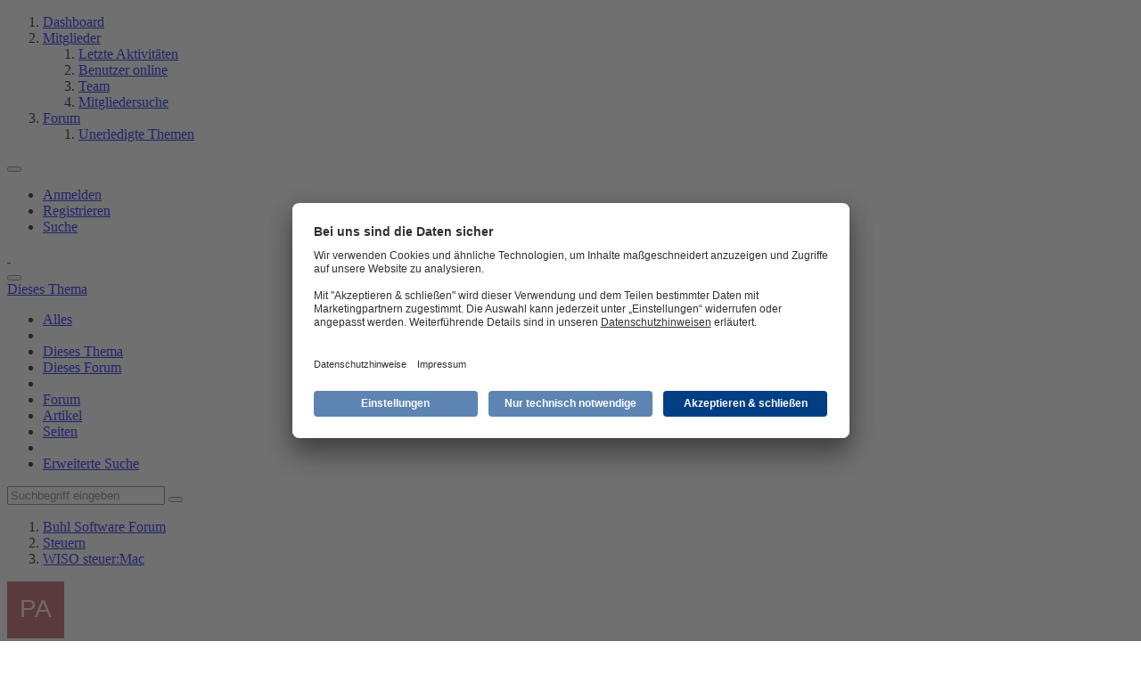

--- FILE ---
content_type: text/html; charset=UTF-8
request_url: https://www.buhl.de/wiso-software/forum/index.php?thread/57827-online-zugriff-auf-deutsche-bank-konto/&postID=219008
body_size: 12303
content:









<!DOCTYPE html>
<html
	dir="ltr"
	lang="de"
	data-color-scheme="system"
>

<head>
	<meta charset="utf-8">
		
	<title>Online Zugriff auf Deutsche Bank Konto - WISO steuer:Mac - Buhl Software Forum</title>
	
	<meta name="viewport" content="width=device-width, initial-scale=1">
<meta name="format-detection" content="telephone=no">
<meta property="og:site_name" content="Buhl Software Forum">
<meta property="og:title" content="Online Zugriff auf Deutsche Bank Konto - Buhl Software Forum">
<meta property="og:url" content="https://www.buhl.de/wiso-software/forum/index.php?thread/57827-online-zugriff-auf-deutsche-bank-konto/">
<meta property="og:type" content="article">
<meta property="og:description" content="Unser Deutsche Bank Konto war bis vor zwei Wochen eingerichtet. Jetzt ist es nicht mehr eingerichtet und bei der Neueinrichtung kommt die Fehlermeldung, dass die Kontonr. falsch ist. Trotz gleicher Kontodaten. Beim Abrufen der Online Umsätze kommt auch…">
<meta name="description" content="Unser Deutsche Bank Konto war bis vor zwei Wochen eingerichtet. Jetzt ist es nicht mehr eingerichtet und bei der Neueinrichtung kommt die Fehlermeldung, dass die Kontonr. falsch ist. Trotz gleicher Kontodaten. Beim Abrufen der Online Umsätze kommt auch…">

<!-- Stylesheets -->
<link rel="stylesheet" type="text/css" href="https://www.buhl.de/wiso-software/wcf/style/style-3.css?m=1764155507"><link rel="preload" href="https://www.buhl.de/wiso-software/wcf/font/families/Open%20Sans/OpenSans-Regular.woff2?v=1614334343" as="font" crossorigin>

<meta name="timezone" content="Europe/Berlin">


<script data-cfasync="false">
	var WCF_PATH = 'https://www.buhl.de/wiso-software/wcf/';
	var WSC_API_URL = 'https://www.buhl.de/wiso-software/wcf/';
	var WSC_RPC_API_URL = 'https://www.buhl.de/wiso-software/wcf/index.php?api/rpc/';
	
	var LANGUAGE_ID = 1;
	var LANGUAGE_USE_INFORMAL_VARIANT = false;
	var TIME_NOW = 1765439469;
	var LAST_UPDATE_TIME = 1757060778;
	var ENABLE_DEBUG_MODE = false;
	var ENABLE_PRODUCTION_DEBUG_MODE = true;
	var ENABLE_DEVELOPER_TOOLS = false;
	var PAGE_TITLE = 'Buhl Software Forum';
	
	var REACTION_TYPES = {"1":{"title":"Gef\u00e4llt mir","renderedIcon":"<img\n\tsrc=\"https:\/\/www.buhl.de\/wiso-software\/wcf\/images\/reaction\/like.svg\"\n\talt=\"Gef\u00e4llt mir\"\n\tclass=\"reactionType\"\n\tdata-reaction-type-id=\"1\"\n>","iconPath":"https:\/\/www.buhl.de\/wiso-software\/wcf\/images\/reaction\/like.svg","showOrder":1,"reactionTypeID":1,"isAssignable":1},"2":{"title":"Danke","renderedIcon":"<img\n\tsrc=\"https:\/\/www.buhl.de\/wiso-software\/wcf\/images\/reaction\/thanks.svg\"\n\talt=\"Danke\"\n\tclass=\"reactionType\"\n\tdata-reaction-type-id=\"2\"\n>","iconPath":"https:\/\/www.buhl.de\/wiso-software\/wcf\/images\/reaction\/thanks.svg","showOrder":2,"reactionTypeID":2,"isAssignable":1},"3":{"title":"Haha","renderedIcon":"<img\n\tsrc=\"https:\/\/www.buhl.de\/wiso-software\/wcf\/images\/reaction\/haha.svg\"\n\talt=\"Haha\"\n\tclass=\"reactionType\"\n\tdata-reaction-type-id=\"3\"\n>","iconPath":"https:\/\/www.buhl.de\/wiso-software\/wcf\/images\/reaction\/haha.svg","showOrder":3,"reactionTypeID":3,"isAssignable":1},"4":{"title":"Verwirrend","renderedIcon":"<img\n\tsrc=\"https:\/\/www.buhl.de\/wiso-software\/wcf\/images\/reaction\/confused.svg\"\n\talt=\"Verwirrend\"\n\tclass=\"reactionType\"\n\tdata-reaction-type-id=\"4\"\n>","iconPath":"https:\/\/www.buhl.de\/wiso-software\/wcf\/images\/reaction\/confused.svg","showOrder":4,"reactionTypeID":4,"isAssignable":1},"5":{"title":"Traurig","renderedIcon":"<img\n\tsrc=\"https:\/\/www.buhl.de\/wiso-software\/wcf\/images\/reaction\/sad.svg\"\n\talt=\"Traurig\"\n\tclass=\"reactionType\"\n\tdata-reaction-type-id=\"5\"\n>","iconPath":"https:\/\/www.buhl.de\/wiso-software\/wcf\/images\/reaction\/sad.svg","showOrder":5,"reactionTypeID":5,"isAssignable":1}};
	
	
		{
		const colorScheme = matchMedia("(prefers-color-scheme: dark)").matches ? "dark" : "light";
		document.documentElement.dataset.colorScheme = colorScheme;
	}
	</script>

<script data-cfasync="false" src="https://www.buhl.de/wiso-software/wcf/js/WoltLabSuite/WebComponent.min.js?v=1757060778"></script>
<script data-cfasync="false" src="https://www.buhl.de/wiso-software/wcf/js/preload/de.preload.js?v=1757060778"></script>

<script data-cfasync="false" src="https://www.buhl.de/wiso-software/wcf/js/WoltLabSuite.Core.min.js?v=1757060778"></script>
<script data-cfasync="false">
requirejs.config({
	baseUrl: 'https://www.buhl.de/wiso-software/wcf/js',
	urlArgs: 't=1757060778'
	
});

window.addEventListener('pageshow', function(event) {
	if (event.persisted) {
		window.location.reload();
	}
});

</script>











<script data-cfasync="false" src="https://www.buhl.de/wiso-software/wcf/js/WoltLabSuite.Forum.min.js?v=1757060778"></script>


<noscript>
	<style>
		.jsOnly {
			display: none !important;
		}
		
		.noJsOnly {
			display: block !important;
		}
	</style>
</noscript>



	
	
	<script type="application/ld+json">
{
"@context": "http://schema.org",
"@type": "WebSite",
"url": "https:\/\/www.buhl.de\/wiso-software\/forum\/",
"potentialAction": {
"@type": "SearchAction",
"target": "https:\/\/www.buhl.de\/wiso-software\/wcf\/index.php?search\/&q={search_term_string}",
"query-input": "required name=search_term_string"
}
}
</script>
<link rel="apple-touch-icon" sizes="180x180" href="https://www.buhl.de/wiso-software/wcf/images/style-3/apple-touch-icon.png">
<link rel="manifest" href="https://www.buhl.de/wiso-software/wcf/images/style-3/manifest-1.json">
<link rel="icon" type="image/png" sizes="48x48" href="https://www.buhl.de/wiso-software/wcf/images/style-3/favicon-48x48.png">
<meta name="msapplication-config" content="https://www.buhl.de/wiso-software/wcf/images/style-3/browserconfig.xml">
<meta name="theme-color" content="#3a6d9c">
<script>
	{
		document.querySelector('meta[name="theme-color"]').content = window.getComputedStyle(document.documentElement).getPropertyValue("--wcfPageThemeColor");
	}
</script>

<meta name="robots" content="noindex, nofollow">
<script id="usercentrics-cmp" data-settings-id="wo5ytHHt" src="https://app.usercentrics.eu/browser-ui/latest/loader.js" async></script>	
			<link rel="canonical" href="https://www.buhl.de/wiso-software/forum/index.php?thread/57827-online-zugriff-auf-deutsche-bank-konto/">
		
					
		</head>

<body id="tpl_wbb_thread"
	itemscope itemtype="http://schema.org/WebPage" itemid="https://www.buhl.de/wiso-software/forum/index.php?thread/57827-online-zugriff-auf-deutsche-bank-konto/"	data-template="thread" data-application="wbb" data-page-id="46" data-page-identifier="com.woltlab.wbb.Thread"	data-board-id="130" data-thread-id="57827"	class="">

<span id="top"></span>

<div id="pageContainer" class="pageContainer">
	
	
	<div id="pageHeaderContainer" class="pageHeaderContainer">
	<header id="pageHeader" class="pageHeader">
		<div id="pageHeaderPanel" class="pageHeaderPanel">
			<div class="layoutBoundary">
				<div class="box mainMenu" data-box-identifier="com.woltlab.wcf.MainMenu">
			
		
	<div class="boxContent">
		<nav aria-label="Hauptmenü">
	<ol class="boxMenu">
		
		
					<li class="" data-identifier="com.woltlab.wcf.Dashboard">
				<a href="https://www.buhl.de/wiso-software/wcf/index.php?dashboard/" class="boxMenuLink">
					<span class="boxMenuLinkTitle">Dashboard</span>
														</a>
				
				</li>				
									<li class=" boxMenuHasChildren" data-identifier="com.woltlab.wcf.MembersList">
				<a href="https://www.buhl.de/wiso-software/wcf/index.php?members-list/" class="boxMenuLink">
					<span class="boxMenuLinkTitle">Mitglieder</span>
																<fa-icon size="16" name="caret-down" solid></fa-icon>
									</a>
				
				<ol class="boxMenuDepth1">				
									<li class="" data-identifier="com.woltlab.wcf.RecentActivityList">
				<a href="https://www.buhl.de/wiso-software/wcf/index.php?recent-activity-list/" class="boxMenuLink">
					<span class="boxMenuLinkTitle">Letzte Aktivitäten</span>
														</a>
				
				</li>				
									<li class="" data-identifier="com.woltlab.wcf.UsersOnlineList">
				<a href="https://www.buhl.de/wiso-software/wcf/index.php?users-online-list/" class="boxMenuLink">
					<span class="boxMenuLinkTitle">Benutzer online</span>
														</a>
				
				</li>				
									<li class="" data-identifier="com.woltlab.wcf.Team">
				<a href="https://www.buhl.de/wiso-software/wcf/index.php?team/" class="boxMenuLink">
					<span class="boxMenuLinkTitle">Team</span>
														</a>
				
				</li>				
									<li class="" data-identifier="com.woltlab.wcf.UserSearch">
				<a href="https://www.buhl.de/wiso-software/wcf/index.php?user-search/" class="boxMenuLink">
					<span class="boxMenuLinkTitle">Mitgliedersuche</span>
														</a>
				
				</li>				
									</ol></li>									<li class="active boxMenuHasChildren" data-identifier="com.woltlab.wbb.BoardList">
				<a href="https://www.buhl.de/wiso-software/forum/" class="boxMenuLink" aria-current="page">
					<span class="boxMenuLinkTitle">Forum</span>
																<fa-icon size="16" name="caret-down" solid></fa-icon>
									</a>
				
				<ol class="boxMenuDepth1">				
									<li class="" data-identifier="com.woltlab.wbb.UnresolvedThreadList">
				<a href="https://www.buhl.de/wiso-software/forum/index.php?unresolved-thread-list/" class="boxMenuLink">
					<span class="boxMenuLinkTitle">Unerledigte Themen</span>
														</a>
				
				</li>				
									</ol></li>								
		
	</ol>
</nav>	</div>
</div><button type="button" class="pageHeaderMenuMobile" aria-expanded="false" aria-label="Menü">
	<span class="pageHeaderMenuMobileInactive">
		<fa-icon size="32" name="bars"></fa-icon>
	</span>
	<span class="pageHeaderMenuMobileActive">
		<fa-icon size="32" name="xmark"></fa-icon>
	</span>
</button>
				
				<nav id="topMenu" class="userPanel">
	<ul class="userPanelItems">
								<li id="userLogin">
				<a
					class="loginLink"
					href="https://www.buhl.de/wiso-software/wcf/index.php?login/&amp;url=https%3A%2F%2Fwww.buhl.de%2Fwiso-software%2Fforum%2Findex.php%3Fthread%2F57827-online-zugriff-auf-deutsche-bank-konto%2F%26postID%3D219008"
					rel="nofollow"
				>Anmelden</a>
			</li>
							<li id="userRegistration">
					<a
						class="registrationLink"
						href="https://www.buhl.de/wiso-software/wcf/index.php?register/"
						rel="nofollow"
					>Registrieren</a>
				</li>
							
								
							
		<!-- page search -->
		<li>
			<a href="https://www.buhl.de/wiso-software/wcf/index.php?search/" id="userPanelSearchButton" class="jsTooltip" title="Suche"><fa-icon size="32" name="magnifying-glass"></fa-icon> <span>Suche</span></a>
		</li>
	</ul>
</nav>
	<a
		href="https://www.buhl.de/wiso-software/wcf/index.php?login/&amp;url=https%3A%2F%2Fwww.buhl.de%2Fwiso-software%2Fforum%2Findex.php%3Fthread%2F57827-online-zugriff-auf-deutsche-bank-konto%2F%26postID%3D219008"
		class="userPanelLoginLink jsTooltip"
		title="Anmelden"
		rel="nofollow"
	>
		<fa-icon size="32" name="arrow-right-to-bracket"></fa-icon>
	</a>
			</div>
		</div>
		
		<div id="pageHeaderFacade" class="pageHeaderFacade">
			<div class="layoutBoundary">
				<div id="pageHeaderLogo" class="pageHeaderLogo">
		
	<a href="https://www.buhl.de/wiso-software/forum/" aria-label="Buhl Software Forum">
		<img src="https://www.buhl.de/wiso-software/wcf/images/style-3/pageLogo.svg" alt="" class="pageHeaderLogoLarge" height="36" width="90" loading="eager">
		<img src="https://www.buhl.de/wiso-software/wcf/images/style-3/pageLogoMobile.svg" alt="" class="pageHeaderLogoSmall" loading="eager">
		
		
	</a>
</div>
				
					

					
		
			
	
<button type="button" id="pageHeaderSearchMobile" class="pageHeaderSearchMobile" aria-expanded="false" aria-label="Suche">
	<fa-icon size="32" name="magnifying-glass"></fa-icon>
</button>

<div id="pageHeaderSearch" class="pageHeaderSearch">
	<form method="post" action="https://www.buhl.de/wiso-software/wcf/index.php?search/">
		<div id="pageHeaderSearchInputContainer" class="pageHeaderSearchInputContainer">
			<div class="pageHeaderSearchType dropdown">
				<a href="#" class="button dropdownToggle" id="pageHeaderSearchTypeSelect">
					<span class="pageHeaderSearchTypeLabel">Dieses Thema</span>
					<fa-icon size="16" name="caret-down" solid></fa-icon>
				</a>
				<ul class="dropdownMenu">
					<li><a href="#" data-extended-link="https://www.buhl.de/wiso-software/wcf/index.php?search/&amp;extended=1" data-object-type="everywhere">Alles</a></li>
					<li class="dropdownDivider"></li>
					
											<li><a href="#" data-extended-link="https://www.buhl.de/wiso-software/wcf/index.php?search/&amp;extended=1&amp;type=com.woltlab.wbb.post" data-object-type="com.woltlab.wbb.post" data-parameters='{ "threadID": 57827 }'>Dieses Thema</a></li>		<li><a href="#" data-extended-link="https://www.buhl.de/wiso-software/wcf/index.php?search/&amp;extended=1&amp;type=com.woltlab.wbb.post" data-object-type="com.woltlab.wbb.post" data-parameters='{ "boardID": 130 }'>Dieses Forum</a></li>
						
						<li class="dropdownDivider"></li>
					
					
																													<li><a href="#" data-extended-link="https://www.buhl.de/wiso-software/wcf/index.php?search/&amp;type=com.woltlab.wbb.post&amp;extended=1" data-object-type="com.woltlab.wbb.post">Forum</a></li>
																								<li><a href="#" data-extended-link="https://www.buhl.de/wiso-software/wcf/index.php?search/&amp;type=com.woltlab.wcf.article&amp;extended=1" data-object-type="com.woltlab.wcf.article">Artikel</a></li>
																								<li><a href="#" data-extended-link="https://www.buhl.de/wiso-software/wcf/index.php?search/&amp;type=com.woltlab.wcf.page&amp;extended=1" data-object-type="com.woltlab.wcf.page">Seiten</a></li>
																
					<li class="dropdownDivider"></li>
					<li><a class="pageHeaderSearchExtendedLink" href="https://www.buhl.de/wiso-software/wcf/index.php?search/&amp;extended=1">Erweiterte Suche</a></li>
				</ul>
			</div>
			
			<input type="search" name="q" id="pageHeaderSearchInput" class="pageHeaderSearchInput" placeholder="Suchbegriff eingeben" autocomplete="off" value="">
			
			<button type="submit" class="pageHeaderSearchInputButton button" title="Suche">
				<fa-icon size="16" name="magnifying-glass"></fa-icon>
			</button>
			
			<div id="pageHeaderSearchParameters"></div>
			
					</div>
	</form>
</div>

	
			</div>
		</div>
	</header>
	
	
</div>
	
	
	
	
	
	<div class="pageNavigation">
	<div class="layoutBoundary">
			<nav class="breadcrumbs" aria-label="Verlaufsnavigation">
		<ol class="breadcrumbs__list" itemprop="breadcrumb" itemscope itemtype="http://schema.org/BreadcrumbList">
			<li class="breadcrumbs__item" title="Buhl Software Forum" itemprop="itemListElement" itemscope itemtype="http://schema.org/ListItem">
							<a class="breadcrumbs__link" href="https://www.buhl.de/wiso-software/forum/" itemprop="item">
																<span class="breadcrumbs__title" itemprop="name">Buhl Software Forum</span>
							</a>
															<meta itemprop="position" content="1">
																					</li>
														
											<li class="breadcrumbs__item" title="Steuern" itemprop="itemListElement" itemscope itemtype="http://schema.org/ListItem">
							<a class="breadcrumbs__link" href="https://www.buhl.de/wiso-software/forum/index.php?board/38-steuern/" itemprop="item">
																<span class="breadcrumbs__title" itemprop="name">Steuern</span>
							</a>
															<meta itemprop="position" content="2">
																					</li>
														
											<li class="breadcrumbs__item" title="WISO steuer:Mac" itemprop="itemListElement" itemscope itemtype="http://schema.org/ListItem">
							<a class="breadcrumbs__link" href="https://www.buhl.de/wiso-software/forum/index.php?board/130-wiso-steuer-mac/" itemprop="item">
																	<span class="breadcrumbs__parent_indicator">
										<fa-icon size="16" name="arrow-left-long"></fa-icon>
									</span>
																<span class="breadcrumbs__title" itemprop="name">WISO steuer:Mac</span>
							</a>
															<meta itemprop="position" content="3">
																					</li>
		</ol>
	</nav>
	</div>
</div>
	
	
	
	<section id="main" class="main" role="main" 	itemprop="mainEntity" itemscope itemtype="http://schema.org/DiscussionForumPosting"
	itemid="https://www.buhl.de/wiso-software/forum/index.php?thread/57827-online-zugriff-auf-deutsche-bank-konto/#post218302"
>
		<div class="layoutBoundary">
			

						
			<div id="content" class="content">
								
																<header class="contentHeader messageGroupContentHeader wbbThread" data-thread-id="57827" data-is-closed="0" data-is-deleted="0" data-is-disabled="0" data-is-sticky="0" data-is-announcement="0" data-is-done="1" data-can-mark-as-done="0" data-is-link="0">
		<div class="contentHeaderIcon">
			<img src="[data-uri]" width="64" height="64" alt="" class="userAvatarImage">
															
		</div>

		<div class="contentHeaderTitle">
			<h1 class="contentTitle" itemprop="name headline">Online Zugriff auf Deutsche Bank Konto</h1>
			<ul class="inlineList contentHeaderMetaData">
				

				

									<li>
						<fa-icon size="16" name="user"></fa-icon>
						<a href="https://www.buhl.de/wiso-software/wcf/index.php?user/452274-palmetto/" data-object-id="452274" class="userLink">Palmetto</a>					</li>
				
				<li>
					<fa-icon size="16" name="clock"></fa-icon>
					<a href="https://www.buhl.de/wiso-software/forum/index.php?thread/57827-online-zugriff-auf-deutsche-bank-konto/"><woltlab-core-date-time date="2013-03-23T12:21:32+00:00">23. März 2013 um 13:21</woltlab-core-date-time></a>
				</li>

				
									<li class="jsMarkAsDone" data-thread-id="57827">
													<fa-icon size="16" name="square-check"></fa-icon>
							<span>Erledigt</span>
											</li>
				
				
			</ul>

			<meta itemprop="url" content="https://www.buhl.de/wiso-software/forum/index.php?thread/57827-online-zugriff-auf-deutsche-bank-konto/">
			<meta itemprop="commentCount" content="8">
					</div>

		
	</header>
													
				
				
				
				
				

				




	<div class="contentInteraction">
		
					<div class="contentInteractionButtonContainer">
									<div class="contentInteractionButtons">
						<a href="https://www.buhl.de/wiso-software/forum/index.php?thread/57827-online-zugriff-auf-deutsche-bank-konto/&amp;postID=218490#post218490" class="contentInteractionButton button small"><fa-icon size="16" name="arrow-right"></fa-icon> <span>1. offizieller Beitrag</span></a>					</div>
				
									 <div class="contentInteractionShareButton">
						<button type="button" class="button small wsShareButton jsTooltip" title="Teilen" data-link="https://www.buhl.de/wiso-software/forum/index.php?thread/57827-online-zugriff-auf-deutsche-bank-konto/" data-link-title="Online Zugriff auf Deutsche Bank Konto" data-bbcode="[thread]57827[/thread]">
		<fa-icon size="16" name="share-nodes"></fa-icon>
	</button>					</div>
				
							</div>
			</div>


	<div class="section">
		<ul
			class="wbbThreadPostList messageList jsClipboardContainer"
			data-is-last-page="true"
			data-last-post-time="1372582063"
			data-page-no="1"
			data-type="com.woltlab.wbb.post"
		>
							



			
		
		
		
	
	
			<li
			id="post218302"
			class="
				anchorFixedHeader
				messageGroupStarter											"
		>
			<article class="wbbPost message messageSidebarOrientationLeft jsClipboardObject jsMessage userOnlineGroupMarking3"
				data-post-id="218302" data-can-edit="0" data-can-edit-inline="0"
				data-is-closed="0" data-is-deleted="0" data-is-disabled="0"
								data-object-id="218302" data-object-type="com.woltlab.wbb.likeablePost" data-user-id="452274"											>
				<meta itemprop="datePublished" content="2013-03-23T13:21:32+01:00">
													 
	
<aside role="presentation" class="messageSidebar member" itemprop="author" itemscope itemtype="http://schema.org/Person">
	<div class="messageAuthor">
		
		
								
							<div class="userAvatar">
					<a href="https://www.buhl.de/wiso-software/wcf/index.php?user/452274-palmetto/" aria-hidden="true" tabindex="-1"><img src="[data-uri]" width="128" height="128" alt="" class="userAvatarImage"></a>					
									</div>
						
			<div class="messageAuthorContainer">
				<a href="https://www.buhl.de/wiso-software/wcf/index.php?user/452274-palmetto/" class="username userLink" data-object-id="452274" itemprop="url">
					<span itemprop="name">Palmetto</span>
				</a>
														
					
							</div>
			
												<div class="userTitle">
						<span class="badge userTitleBadge">Anfänger</span>
					</div>
				
				
							
						</div>
	
			
		
									<div class="userCredits">
					<dl class="plain dataList">
						<dt><a href="https://www.buhl.de/wiso-software/forum/index.php?user-post-list/452274-palmetto/" title="Beiträge von Palmetto" class="jsTooltip">Beiträge</a></dt>
	<dd>3</dd>
					</dl>
				</div>
			
				
		
	</aside>
				
				<div class="messageContent">
					<header class="messageHeader">
						<div class="messageHeaderBox">
							<ul class="messageHeaderMetaData">
								<li><a href="https://www.buhl.de/wiso-software/forum/index.php?thread/57827-online-zugriff-auf-deutsche-bank-konto/&amp;postID=218302#post218302" rel="nofollow" class="permalink messagePublicationTime"><woltlab-core-date-time date="2013-03-23T12:21:32+00:00">23. März 2013 um 13:21</woltlab-core-date-time></a></li>
								
								
							</ul>
							
							<ul class="messageStatus">
																																																
								
							</ul>
						</div>
						
						<ul class="messageQuickOptions">
															
														
															<li>
									<a href="https://www.buhl.de/wiso-software/forum/index.php?thread/57827-online-zugriff-auf-deutsche-bank-konto/&amp;postID=218302#post218302" rel="nofollow" class="jsTooltip wsShareButton" title="Teilen" data-link-title="Online Zugriff auf Deutsche Bank Konto">#1</a>
								</li>
														
														
							
						</ul>
						
						
					</header>
					
					<div class="messageBody">
												
												
						
						
						<div class="messageText" itemprop="text">
														
							<p>Unser Deutsche Bank Konto war bis vor zwei Wochen eingerichtet. Jetzt ist es nicht mehr eingerichtet und bei der Neueinrichtung kommt die Fehlermeldung, dass die Kontonr. falsch ist. Trotz gleicher Kontodaten. Beim Abrufen der Online Umsätze kommt auch nur die lapidare Meldung, dass " keine Umsätze vorliegen". Das ist auch nicht besonders logich.. Wer hat eine Idee?</p>						</div>
						
						
					</div>
					
					<footer class="messageFooter">
												
												
						
						
						<div class="messageFooterNotes">
														
														
														
														
							
						</div>
						
						<div class="messageFooterGroup">
							
																	
	<woltlab-core-reaction-summary
		data="[]"
		object-type="com.woltlab.wbb.likeablePost"
		object-id="218302"
		selected-reaction="0"
	></woltlab-core-reaction-summary>
							
							<ul class="messageFooterButtonsExtra buttonList smallButtons jsMobileNavigationExtra">
																																								
							</ul>
							
							<ul class="messageFooterButtons buttonList smallButtons jsMobileNavigation">
																<li class="jsQuoteMessage" data-object-id="218302" data-is-quoted="0"><a href="#" title="Zitieren" class="button jsTooltip"><fa-icon size="16" name="quote-left"></fa-icon> <span class="invisible">Zitieren</span></a></li>																								
							</ul>
						</div>

						
					</footer>
				</div>
			</article>
		</li>
		
	
	
		
		
				
		
		
		
	
	
			<li
			id="post218399"
			class="
				anchorFixedHeader
															"
		>
			<article class="wbbPost message messageSidebarOrientationLeft jsClipboardObject jsMessage userOnlineGroupMarking3"
				data-post-id="218399" data-can-edit="0" data-can-edit-inline="0"
				data-is-closed="0" data-is-deleted="0" data-is-disabled="0"
								data-object-id="218399" data-object-type="com.woltlab.wbb.likeablePost" data-user-id="456477"													itemprop="comment"
					itemscope itemtype="http://schema.org/Comment"
					itemid="https://www.buhl.de/wiso-software/forum/index.php?thread/57827-online-zugriff-auf-deutsche-bank-konto/&amp;postID=218399#post218399"
							>
				<meta itemprop="datePublished" content="2013-03-25T08:21:12+01:00">
													<meta itemprop="url" content="https://www.buhl.de/wiso-software/forum/index.php?thread/57827-online-zugriff-auf-deutsche-bank-konto/&amp;postID=218399#post218399">
								
<aside role="presentation" class="messageSidebar member" itemprop="author" itemscope itemtype="http://schema.org/Person">
	<div class="messageAuthor">
		
		
								
							<div class="userAvatar">
					<a href="https://www.buhl.de/wiso-software/wcf/index.php?user/456477-fluegelschlag/" aria-hidden="true" tabindex="-1"><img src="[data-uri]" width="128" height="128" alt="" class="userAvatarImage"></a>					
									</div>
						
			<div class="messageAuthorContainer">
				<a href="https://www.buhl.de/wiso-software/wcf/index.php?user/456477-fluegelschlag/" class="username userLink" data-object-id="456477" itemprop="url">
					<span itemprop="name">Fluegelschlag</span>
				</a>
														
					
							</div>
			
												<div class="userTitle">
						<span class="badge userTitleBadge">Anfänger</span>
					</div>
				
				
							
						</div>
	
			
		
									<div class="userCredits">
					<dl class="plain dataList">
						<dt><a href="https://www.buhl.de/wiso-software/forum/index.php?user-post-list/456477-fluegelschlag/" title="Beiträge von Fluegelschlag" class="jsTooltip">Beiträge</a></dt>
	<dd>1</dd>
					</dl>
				</div>
			
				
		
	</aside>
				
				<div class="messageContent">
					<header class="messageHeader">
						<div class="messageHeaderBox">
							<ul class="messageHeaderMetaData">
								<li><a href="https://www.buhl.de/wiso-software/forum/index.php?thread/57827-online-zugriff-auf-deutsche-bank-konto/&amp;postID=218399#post218399" rel="nofollow" class="permalink messagePublicationTime"><woltlab-core-date-time date="2013-03-25T07:21:12+00:00">25. März 2013 um 08:21</woltlab-core-date-time></a></li>
								
								
							</ul>
							
							<ul class="messageStatus">
																																																
								
							</ul>
						</div>
						
						<ul class="messageQuickOptions">
															
														
															<li>
									<a href="https://www.buhl.de/wiso-software/forum/index.php?thread/57827-online-zugriff-auf-deutsche-bank-konto/&amp;postID=218399#post218399" rel="nofollow" class="jsTooltip wsShareButton" title="Teilen" data-link-title="Online Zugriff auf Deutsche Bank Konto">#2</a>
								</li>
														
														
							
						</ul>
						
						
					</header>
					
					<div class="messageBody">
												
												
						
						
						<div class="messageText" itemprop="text">
														
							<p>Bei mir das selbe. Liegts an Update OSX oder Update Wiso-Steuer?</p>						</div>
						
						
					</div>
					
					<footer class="messageFooter">
												
												
						
						
						<div class="messageFooterNotes">
														
														
														
														
							
						</div>
						
						<div class="messageFooterGroup">
							
																	
	<woltlab-core-reaction-summary
		data="[]"
		object-type="com.woltlab.wbb.likeablePost"
		object-id="218399"
		selected-reaction="0"
	></woltlab-core-reaction-summary>
							
							<ul class="messageFooterButtonsExtra buttonList smallButtons jsMobileNavigationExtra">
																																								
							</ul>
							
							<ul class="messageFooterButtons buttonList smallButtons jsMobileNavigation">
																<li class="jsQuoteMessage" data-object-id="218399" data-is-quoted="0"><a href="#" title="Zitieren" class="button jsTooltip"><fa-icon size="16" name="quote-left"></fa-icon> <span class="invisible">Zitieren</span></a></li>																								
							</ul>
						</div>

						
					</footer>
				</div>
			</article>
		</li>
		
	
	
		
		
				
		
		
		
	
	
			<li
			id="post218442"
			class="
				anchorFixedHeader
															"
		>
			<article class="wbbPost message messageSidebarOrientationLeft jsClipboardObject jsMessage userOnlineGroupMarking3"
				data-post-id="218442" data-can-edit="0" data-can-edit-inline="0"
				data-is-closed="0" data-is-deleted="0" data-is-disabled="0"
								data-object-id="218442" data-object-type="com.woltlab.wbb.likeablePost" data-user-id="456532"													itemprop="comment"
					itemscope itemtype="http://schema.org/Comment"
					itemid="https://www.buhl.de/wiso-software/forum/index.php?thread/57827-online-zugriff-auf-deutsche-bank-konto/&amp;postID=218442#post218442"
							>
				<meta itemprop="datePublished" content="2013-03-25T16:48:35+01:00">
													<meta itemprop="url" content="https://www.buhl.de/wiso-software/forum/index.php?thread/57827-online-zugriff-auf-deutsche-bank-konto/&amp;postID=218442#post218442">
								
<aside role="presentation" class="messageSidebar member" itemprop="author" itemscope itemtype="http://schema.org/Person">
	<div class="messageAuthor">
		
		
								
							<div class="userAvatar">
					<a href="https://www.buhl.de/wiso-software/wcf/index.php?user/456532-steuermacer/" aria-hidden="true" tabindex="-1"><img src="[data-uri]" width="128" height="128" alt="" class="userAvatarImage"></a>					
									</div>
						
			<div class="messageAuthorContainer">
				<a href="https://www.buhl.de/wiso-software/wcf/index.php?user/456532-steuermacer/" class="username userLink" data-object-id="456532" itemprop="url">
					<span itemprop="name">steuermacer</span>
				</a>
														
					
							</div>
			
												<div class="userTitle">
						<span class="badge userTitleBadge">Anfänger</span>
					</div>
				
				
							
						</div>
	
			
		
									<div class="userCredits">
					<dl class="plain dataList">
						<dt><a href="https://www.buhl.de/wiso-software/forum/index.php?user-post-list/456532-steuermacer/" title="Beiträge von steuermacer" class="jsTooltip">Beiträge</a></dt>
	<dd>1</dd>
					</dl>
				</div>
			
				
		
	</aside>
				
				<div class="messageContent">
					<header class="messageHeader">
						<div class="messageHeaderBox">
							<ul class="messageHeaderMetaData">
								<li><a href="https://www.buhl.de/wiso-software/forum/index.php?thread/57827-online-zugriff-auf-deutsche-bank-konto/&amp;postID=218442#post218442" rel="nofollow" class="permalink messagePublicationTime"><woltlab-core-date-time date="2013-03-25T15:48:35+00:00">25. März 2013 um 16:48</woltlab-core-date-time></a></li>
								
								
							</ul>
							
							<ul class="messageStatus">
																																																
								
							</ul>
						</div>
						
						<ul class="messageQuickOptions">
															
														
															<li>
									<a href="https://www.buhl.de/wiso-software/forum/index.php?thread/57827-online-zugriff-auf-deutsche-bank-konto/&amp;postID=218442#post218442" rel="nofollow" class="jsTooltip wsShareButton" title="Teilen" data-link-title="&quot;Onlinekonten Umsätze abrufen und verarbeiten&quot; funktioniert nicht mehr">#3</a>
								</li>
														
														
							
						</ul>
						
						
					</header>
					
					<div class="messageBody">
												
												
						
						
						<div class="messageText" itemprop="text">
														
							<p>Ich denke es liegt an Wiso-Steuer Update auf Version 3.04 (build 8224):</p><p>Ich habe das Programm neu installiert, auf verschiedenen Apple Computern, mit verschiedenen Betriebssystemen (10.6.8 und 10.8.3) und dann das Online Update auf Version 3.04 (build 8224) durchgeführt.</p><p>Das Ergebnis ist immer das gleiche:<br>In der Einnahmen/Überschussrechnung beim Klicken auf; "Onlinekonten Umsätze abrufen und verarbeiten"<br>hängt sich das Programm mehr oder weniger auf, nach etwa 1 Minute kommt die Meldung "Das Abholen der Umsätze ist fehlgeschlagen".<br>Diese Meldung kommt für alle Konten bei diversen Banken, ist also auch kein Problem auf Seiten der Bank.</p><p>Habe bereits an den Support geschrieben, bisher kein Feedback. <img src="https://www.buhl.de/wiso-software/wcf/images/smilies/emojione/2639.png" alt=":(" title="sad" class="smiley" srcset="https://www.buhl.de/wiso-software/wcf/images/smilies/emojione/2639@2x.png 2x" height="23" width="23" loading="eager" translate="no"></p>						</div>
						
						
					</div>
					
					<footer class="messageFooter">
												
												
						
						
						<div class="messageFooterNotes">
														
														
														
														
							
						</div>
						
						<div class="messageFooterGroup">
							
																	
	<woltlab-core-reaction-summary
		data="[]"
		object-type="com.woltlab.wbb.likeablePost"
		object-id="218442"
		selected-reaction="0"
	></woltlab-core-reaction-summary>
							
							<ul class="messageFooterButtonsExtra buttonList smallButtons jsMobileNavigationExtra">
																																								
							</ul>
							
							<ul class="messageFooterButtons buttonList smallButtons jsMobileNavigation">
																<li class="jsQuoteMessage" data-object-id="218442" data-is-quoted="0"><a href="#" title="Zitieren" class="button jsTooltip"><fa-icon size="16" name="quote-left"></fa-icon> <span class="invisible">Zitieren</span></a></li>																								
							</ul>
						</div>

						
					</footer>
				</div>
			</article>
		</li>
		
	
	
		
		
				
		
		
		
	
	
			<li
			id="post218490"
			class="
				anchorFixedHeader
												wbbPostOfficial			"
		>
			<article class="wbbPost message messageSidebarOrientationLeft jsClipboardObject jsMessage userOnlineGroupMarking14"
				data-post-id="218490" data-can-edit="0" data-can-edit-inline="0"
				data-is-closed="0" data-is-deleted="0" data-is-disabled="0"
								data-object-id="218490" data-object-type="com.woltlab.wbb.likeablePost" data-user-id="428083"													itemprop="comment"
					itemscope itemtype="http://schema.org/Comment"
					itemid="https://www.buhl.de/wiso-software/forum/index.php?thread/57827-online-zugriff-auf-deutsche-bank-konto/&amp;postID=218490#post218490"
							>
				<meta itemprop="datePublished" content="2013-03-26T08:31:28+01:00">
													<meta itemprop="url" content="https://www.buhl.de/wiso-software/forum/index.php?thread/57827-online-zugriff-auf-deutsche-bank-konto/&amp;postID=218490#post218490">
								
<aside role="presentation" class="messageSidebar member" itemprop="author" itemscope itemtype="http://schema.org/Person">
	<div class="messageAuthor">
		
		
								
							<div class="userAvatar">
					<a href="https://www.buhl.de/wiso-software/wcf/index.php?user/428083-buhl-support-c-krieger/" aria-hidden="true" tabindex="-1"><img src="https://www.buhl.de/wiso-software/wcf/images/avatars/8e/362-8ec56d61847c9435320f9e902a49eb5ee690d342.webp" width="128" height="128" alt="" class="userAvatarImage" loading="lazy"></a>					
									</div>
						
			<div class="messageAuthorContainer">
				<a href="https://www.buhl.de/wiso-software/wcf/index.php?user/428083-buhl-support-c-krieger/" class="username userLink" data-object-id="428083" itemprop="url">
					<span itemprop="name">Buhl Support C. Krieger</span>
				</a>
														
					
							</div>
			
												<div class="userTitle">
						<span class="badge userTitleBadge">Buhl Support</span>
					</div>
				
				
									<div class="userRank"><img src="https://www.buhl.de/wiso-software/wcf/images/rank/19-userRankBuhl.png" alt=""></div>
							
						</div>
	
			
		
									<div class="userCredits">
					<dl class="plain dataList">
						<dt><a href="https://www.buhl.de/wiso-software/wcf/index.php?user/428083-buhl-support-c-krieger/#likes" class="jsTooltip" title="Erhaltene Reaktionen von Buhl Support C. Krieger">Reaktionen</a></dt>
								<dd>19</dd>
														
														
														
														
								<dt><a href="https://www.buhl.de/wiso-software/forum/index.php?user-post-list/428083-buhl-support-c-krieger/" title="Beiträge von Buhl Support C. Krieger" class="jsTooltip">Beiträge</a></dt>
	<dd>653</dd>
					</dl>
				</div>
			
				
		
	</aside>
				
				<div class="messageContent">
					<header class="messageHeader">
						<div class="messageHeaderBox">
							<ul class="messageHeaderMetaData">
								<li><a href="https://www.buhl.de/wiso-software/forum/index.php?thread/57827-online-zugriff-auf-deutsche-bank-konto/&amp;postID=218490#post218490" rel="nofollow" class="permalink messagePublicationTime"><woltlab-core-date-time date="2013-03-26T07:31:28+00:00">26. März 2013 um 08:31</woltlab-core-date-time></a></li>
								
								
							</ul>
							
							<ul class="messageStatus">
																																								<li><span class="badge label blue jsIconOfficial">Offizieller Beitrag</span></li>								
								
							</ul>
						</div>
						
						<ul class="messageQuickOptions">
															
														
															<li>
									<a href="https://www.buhl.de/wiso-software/forum/index.php?thread/57827-online-zugriff-auf-deutsche-bank-konto/&amp;postID=218490#post218490" rel="nofollow" class="jsTooltip wsShareButton" title="Teilen" data-link-title="Online Zugriff auf Deutsche Bank Konto">#4</a>
								</li>
														
														
							
						</ul>
						
						
					</header>
					
					<div class="messageBody">
												
												
						
						
						<div class="messageText" itemprop="text">
														
							<p>Hallo zusammen! <br>Unsere EDV arbeitet derzeit an einer Lösung und wir bitten um Geduld - bitte die nächsten Tage erneut versuchen, Danke!</p>						</div>
						
						
					</div>
					
					<footer class="messageFooter">
												
													<div class="messageSignature">
								<div><p>Mit freundlichen Grüßen</p><p>Christoph Krieger <br>(Support Steuer-Software)</p></div>
							</div>
												
						
						
						<div class="messageFooterNotes">
														
														
														
														
							
						</div>
						
						<div class="messageFooterGroup">
							
																	
	<woltlab-core-reaction-summary
		data="[]"
		object-type="com.woltlab.wbb.likeablePost"
		object-id="218490"
		selected-reaction="0"
	></woltlab-core-reaction-summary>
							
							<ul class="messageFooterButtonsExtra buttonList smallButtons jsMobileNavigationExtra">
																																																												<li><a href="https://www.buhl.de/wiso-software/forum/index.php?thread/57827-online-zugriff-auf-deutsche-bank-konto/&amp;postID=219005#post219005" title="Nächster offizieller Beitrag" class="button jsTooltip"><fa-icon size="16" name="arrow-right"></fa-icon> <span class="invisible">Nächster offizieller Beitrag</span></a></li>
																									
							</ul>
							
							<ul class="messageFooterButtons buttonList smallButtons jsMobileNavigation">
																<li class="jsQuoteMessage" data-object-id="218490" data-is-quoted="0"><a href="#" title="Zitieren" class="button jsTooltip"><fa-icon size="16" name="quote-left"></fa-icon> <span class="invisible">Zitieren</span></a></li>																								
							</ul>
						</div>

						
					</footer>
				</div>
			</article>
		</li>
		
	
	
		
		
				
		
		
		
	
	
			<li
			id="post218629"
			class="
				anchorFixedHeader
				messageGroupStarter											"
		>
			<article class="wbbPost message messageSidebarOrientationLeft jsClipboardObject jsMessage userOnlineGroupMarking3"
				data-post-id="218629" data-can-edit="0" data-can-edit-inline="0"
				data-is-closed="0" data-is-deleted="0" data-is-disabled="0"
								data-object-id="218629" data-object-type="com.woltlab.wbb.likeablePost" data-user-id="452274"													itemprop="comment"
					itemscope itemtype="http://schema.org/Comment"
					itemid="https://www.buhl.de/wiso-software/forum/index.php?thread/57827-online-zugriff-auf-deutsche-bank-konto/&amp;postID=218629#post218629"
							>
				<meta itemprop="datePublished" content="2013-03-27T21:33:19+01:00">
													<meta itemprop="url" content="https://www.buhl.de/wiso-software/forum/index.php?thread/57827-online-zugriff-auf-deutsche-bank-konto/&amp;postID=218629#post218629">
								
<aside role="presentation" class="messageSidebar member" itemprop="author" itemscope itemtype="http://schema.org/Person">
	<div class="messageAuthor">
		
		
								
							<div class="userAvatar">
					<a href="https://www.buhl.de/wiso-software/wcf/index.php?user/452274-palmetto/" aria-hidden="true" tabindex="-1"><img src="[data-uri]" width="128" height="128" alt="" class="userAvatarImage"></a>					
									</div>
						
			<div class="messageAuthorContainer">
				<a href="https://www.buhl.de/wiso-software/wcf/index.php?user/452274-palmetto/" class="username userLink" data-object-id="452274" itemprop="url">
					<span itemprop="name">Palmetto</span>
				</a>
														
					
							</div>
			
												<div class="userTitle">
						<span class="badge userTitleBadge">Anfänger</span>
					</div>
				
				
							
						</div>
	
			
		
									<div class="userCredits">
					<dl class="plain dataList">
						<dt><a href="https://www.buhl.de/wiso-software/forum/index.php?user-post-list/452274-palmetto/" title="Beiträge von Palmetto" class="jsTooltip">Beiträge</a></dt>
	<dd>3</dd>
					</dl>
				</div>
			
				
		
	</aside>
				
				<div class="messageContent">
					<header class="messageHeader">
						<div class="messageHeaderBox">
							<ul class="messageHeaderMetaData">
								<li><a href="https://www.buhl.de/wiso-software/forum/index.php?thread/57827-online-zugriff-auf-deutsche-bank-konto/&amp;postID=218629#post218629" rel="nofollow" class="permalink messagePublicationTime"><woltlab-core-date-time date="2013-03-27T20:33:19+00:00">27. März 2013 um 21:33</woltlab-core-date-time></a></li>
								
								
							</ul>
							
							<ul class="messageStatus">
																																																
								
							</ul>
						</div>
						
						<ul class="messageQuickOptions">
															
														
															<li>
									<a href="https://www.buhl.de/wiso-software/forum/index.php?thread/57827-online-zugriff-auf-deutsche-bank-konto/&amp;postID=218629#post218629" rel="nofollow" class="jsTooltip wsShareButton" title="Teilen" data-link-title="Online Zugriff auf Deutsche Bank Konto">#5</a>
								</li>
														
														
							
						</ul>
						
						
					</header>
					
					<div class="messageBody">
												
												
						
						
						<div class="messageText" itemprop="text">
														
							<p>Funktioniert wieder. Danke. Wäre mal interessant zu wissen, wo der Grund für den Fehler war?!</p>						</div>
						
						
					</div>
					
					<footer class="messageFooter">
												
												
						
						
						<div class="messageFooterNotes">
														
														
														
														
							
						</div>
						
						<div class="messageFooterGroup">
							
																	
	<woltlab-core-reaction-summary
		data="[]"
		object-type="com.woltlab.wbb.likeablePost"
		object-id="218629"
		selected-reaction="0"
	></woltlab-core-reaction-summary>
							
							<ul class="messageFooterButtonsExtra buttonList smallButtons jsMobileNavigationExtra">
																																								
							</ul>
							
							<ul class="messageFooterButtons buttonList smallButtons jsMobileNavigation">
																<li class="jsQuoteMessage" data-object-id="218629" data-is-quoted="0"><a href="#" title="Zitieren" class="button jsTooltip"><fa-icon size="16" name="quote-left"></fa-icon> <span class="invisible">Zitieren</span></a></li>																								
							</ul>
						</div>

						
					</footer>
				</div>
			</article>
		</li>
		
	
	
		
		
				
		
		
		
	
	
			<li
			id="post218813"
			class="
				anchorFixedHeader
															"
		>
			<article class="wbbPost message messageSidebarOrientationLeft jsClipboardObject jsMessage userOnlineGroupMarking3"
				data-post-id="218813" data-can-edit="0" data-can-edit-inline="0"
				data-is-closed="0" data-is-deleted="0" data-is-disabled="0"
								data-object-id="218813" data-object-type="com.woltlab.wbb.likeablePost" data-user-id="457405"													itemprop="comment"
					itemscope itemtype="http://schema.org/Comment"
					itemid="https://www.buhl.de/wiso-software/forum/index.php?thread/57827-online-zugriff-auf-deutsche-bank-konto/&amp;postID=218813#post218813"
							>
				<meta itemprop="datePublished" content="2013-03-30T18:34:32+01:00">
													<meta itemprop="url" content="https://www.buhl.de/wiso-software/forum/index.php?thread/57827-online-zugriff-auf-deutsche-bank-konto/&amp;postID=218813#post218813">
								
<aside role="presentation" class="messageSidebar member" itemprop="author" itemscope itemtype="http://schema.org/Person">
	<div class="messageAuthor">
		
		
								
							<div class="userAvatar">
					<a href="https://www.buhl.de/wiso-software/wcf/index.php?user/457405-michi1105/" aria-hidden="true" tabindex="-1"><img src="[data-uri]" width="128" height="128" alt="" class="userAvatarImage"></a>					
									</div>
						
			<div class="messageAuthorContainer">
				<a href="https://www.buhl.de/wiso-software/wcf/index.php?user/457405-michi1105/" class="username userLink" data-object-id="457405" itemprop="url">
					<span itemprop="name">Michi1105</span>
				</a>
														
					
							</div>
			
												<div class="userTitle">
						<span class="badge userTitleBadge">Anfänger</span>
					</div>
				
				
							
						</div>
	
			
		
									<div class="userCredits">
					<dl class="plain dataList">
						<dt><a href="https://www.buhl.de/wiso-software/forum/index.php?user-post-list/457405-michi1105/" title="Beiträge von Michi1105" class="jsTooltip">Beiträge</a></dt>
	<dd>1</dd>
					</dl>
				</div>
			
				
		
	</aside>
				
				<div class="messageContent">
					<header class="messageHeader">
						<div class="messageHeaderBox">
							<ul class="messageHeaderMetaData">
								<li><a href="https://www.buhl.de/wiso-software/forum/index.php?thread/57827-online-zugriff-auf-deutsche-bank-konto/&amp;postID=218813#post218813" rel="nofollow" class="permalink messagePublicationTime"><woltlab-core-date-time date="2013-03-30T17:34:32+00:00">30. März 2013 um 18:34</woltlab-core-date-time></a></li>
								
								
							</ul>
							
							<ul class="messageStatus">
																																																
								
							</ul>
						</div>
						
						<ul class="messageQuickOptions">
															
														
															<li>
									<a href="https://www.buhl.de/wiso-software/forum/index.php?thread/57827-online-zugriff-auf-deutsche-bank-konto/&amp;postID=218813#post218813" rel="nofollow" class="jsTooltip wsShareButton" title="Teilen" data-link-title="Online Zugriff auf Deutsche Bank Konto">#6</a>
								</li>
														
														
							
						</ul>
						
						
					</header>
					
					<div class="messageBody">
												
												
						
						
						<div class="messageText" itemprop="text">
														
							<p>hallo zusammen , <br>auch ich habe dieses problem und behoben wurde es wohl noch nicht .<br>Meine Umsätze wurden ganz normal sonst online abgerufen . Heute auf einmal (seit dem update ) hing sich das programm auf . <br>habe darauf hin die Bankverbindung neu einrichten wollen und die alte gelöscht und nun sagt er mir das meine bankverbindung ungültig sei . <br>Habe sie 10 mal kontrolliert und mir zu 100 % sicher das es richtig ist .</p><p>Das Problem sollte bitte schnell gelöst werden da das Quartal 1 nun ende ist <img src="https://www.buhl.de/wiso-software/wcf/images/smilies/emojione/263a.png" alt=":)" title="smile" class="smiley" srcset="https://www.buhl.de/wiso-software/wcf/images/smilies/emojione/263a@2x.png 2x" height="23" width="23" loading="eager" translate="no"></p>						</div>
						
						
					</div>
					
					<footer class="messageFooter">
												
												
						
						
						<div class="messageFooterNotes">
														
														
														
														
							
						</div>
						
						<div class="messageFooterGroup">
							
																	
	<woltlab-core-reaction-summary
		data="[]"
		object-type="com.woltlab.wbb.likeablePost"
		object-id="218813"
		selected-reaction="0"
	></woltlab-core-reaction-summary>
							
							<ul class="messageFooterButtonsExtra buttonList smallButtons jsMobileNavigationExtra">
																																								
							</ul>
							
							<ul class="messageFooterButtons buttonList smallButtons jsMobileNavigation">
																<li class="jsQuoteMessage" data-object-id="218813" data-is-quoted="0"><a href="#" title="Zitieren" class="button jsTooltip"><fa-icon size="16" name="quote-left"></fa-icon> <span class="invisible">Zitieren</span></a></li>																								
							</ul>
						</div>

						
					</footer>
				</div>
			</article>
		</li>
		
	
	
		
		
				
		
		
		
	
	
			<li
			id="post219005"
			class="
				anchorFixedHeader
												wbbPostOfficial			"
		>
			<article class="wbbPost message messageSidebarOrientationLeft jsClipboardObject jsMessage userOnlineGroupMarking4"
				data-post-id="219005" data-can-edit="0" data-can-edit-inline="0"
				data-is-closed="0" data-is-deleted="0" data-is-disabled="0"
								data-object-id="219005" data-object-type="com.woltlab.wbb.likeablePost" data-user-id="95569"													itemprop="comment"
					itemscope itemtype="http://schema.org/Comment"
					itemid="https://www.buhl.de/wiso-software/forum/index.php?thread/57827-online-zugriff-auf-deutsche-bank-konto/&amp;postID=219005#post219005"
							>
				<meta itemprop="datePublished" content="2013-04-02T14:12:07+02:00">
													<meta itemprop="url" content="https://www.buhl.de/wiso-software/forum/index.php?thread/57827-online-zugriff-auf-deutsche-bank-konto/&amp;postID=219005#post219005">
								
<aside role="presentation" class="messageSidebar member" itemprop="author" itemscope itemtype="http://schema.org/Person">
	<div class="messageAuthor">
		
		
								
							<div class="userAvatar">
					<a href="https://www.buhl.de/wiso-software/wcf/index.php?user/95569-haubi/" aria-hidden="true" tabindex="-1"><img src="[data-uri]" width="128" height="128" alt="" class="userAvatarImage"></a>					
									</div>
						
			<div class="messageAuthorContainer">
				<a href="https://www.buhl.de/wiso-software/wcf/index.php?user/95569-haubi/" class="username userLink" data-object-id="95569" itemprop="url">
					<span itemprop="name">haubi</span>
				</a>
														
					
							</div>
			
												<div class="userTitle">
						<span class="badge userTitleBadge blue">Administrator</span>
					</div>
				
				
							
						</div>
	
			
		
									<div class="userCredits">
					<dl class="plain dataList">
						<dt><a href="https://www.buhl.de/wiso-software/forum/index.php?user-post-list/95569-haubi/" title="Beiträge von haubi" class="jsTooltip">Beiträge</a></dt>
	<dd>233</dd>
					</dl>
				</div>
			
				
		
	</aside>
				
				<div class="messageContent">
					<header class="messageHeader">
						<div class="messageHeaderBox">
							<ul class="messageHeaderMetaData">
								<li><a href="https://www.buhl.de/wiso-software/forum/index.php?thread/57827-online-zugriff-auf-deutsche-bank-konto/&amp;postID=219005#post219005" rel="nofollow" class="permalink messagePublicationTime"><woltlab-core-date-time date="2013-04-02T12:12:07+00:00">2. April 2013 um 14:12</woltlab-core-date-time></a></li>
								
								
							</ul>
							
							<ul class="messageStatus">
																																								<li><span class="badge label blue jsIconOfficial">Offizieller Beitrag</span></li>								
								
							</ul>
						</div>
						
						<ul class="messageQuickOptions">
															
														
															<li>
									<a href="https://www.buhl.de/wiso-software/forum/index.php?thread/57827-online-zugriff-auf-deutsche-bank-konto/&amp;postID=219005#post219005" rel="nofollow" class="jsTooltip wsShareButton" title="Teilen" data-link-title="Online Zugriff auf Deutsche Bank Konto">#7</a>
								</li>
														
														
							
						</ul>
						
						
					</header>
					
					<div class="messageBody">
												
												
						
						
						<div class="messageText" itemprop="text">
														
							<p>Hallo,</p><p>funktioniert einwandfrei. Gerade mein Deutsche Bank Konto neu eingerichtet und die Umsätze für das erste Quartal abgerufen. War alles wie erwartet.<br>Wie lautet denn die genaue Fehlermeldung? Vielleicht wäre ein Screenshot gut.</p>						</div>
						
						
					</div>
					
					<footer class="messageFooter">
												
												
						
						
						<div class="messageFooterNotes">
														
														
														
														
							
						</div>
						
						<div class="messageFooterGroup">
							
																	
	<woltlab-core-reaction-summary
		data="[]"
		object-type="com.woltlab.wbb.likeablePost"
		object-id="219005"
		selected-reaction="0"
	></woltlab-core-reaction-summary>
							
							<ul class="messageFooterButtonsExtra buttonList smallButtons jsMobileNavigationExtra">
																																																			<li><a href="https://www.buhl.de/wiso-software/forum/index.php?thread/57827-online-zugriff-auf-deutsche-bank-konto/&amp;postID=218490#post218490" title="Vorheriger offizieller Beitrag" class="button jsTooltip"><fa-icon size="16" name="arrow-left"></fa-icon> <span class="invisible">Vorheriger offizieller Beitrag</span></a></li>
																																		
							</ul>
							
							<ul class="messageFooterButtons buttonList smallButtons jsMobileNavigation">
																<li class="jsQuoteMessage" data-object-id="219005" data-is-quoted="0"><a href="#" title="Zitieren" class="button jsTooltip"><fa-icon size="16" name="quote-left"></fa-icon> <span class="invisible">Zitieren</span></a></li>																								
							</ul>
						</div>

						
					</footer>
				</div>
			</article>
		</li>
		
	
	
		
		
				
		
		
		
	
	
			<li
			id="post219008"
			class="
				anchorFixedHeader
															"
		>
			<article class="wbbPost message messageSidebarOrientationLeft jsClipboardObject jsMessage userOnlineGroupMarking3"
				data-post-id="219008" data-can-edit="0" data-can-edit-inline="0"
				data-is-closed="0" data-is-deleted="0" data-is-disabled="0"
								data-object-id="219008" data-object-type="com.woltlab.wbb.likeablePost" data-user-id="431317"													itemprop="comment"
					itemscope itemtype="http://schema.org/Comment"
					itemid="https://www.buhl.de/wiso-software/forum/index.php?thread/57827-online-zugriff-auf-deutsche-bank-konto/&amp;postID=219008#post219008"
							>
				<meta itemprop="datePublished" content="2013-04-02T14:24:37+02:00">
													<meta itemprop="url" content="https://www.buhl.de/wiso-software/forum/index.php?thread/57827-online-zugriff-auf-deutsche-bank-konto/&amp;postID=219008#post219008">
								
<aside role="presentation" class="messageSidebar member" itemprop="author" itemscope itemtype="http://schema.org/Person">
	<div class="messageAuthor">
		
		
								
							<div class="userAvatar">
					<a href="https://www.buhl.de/wiso-software/wcf/index.php?user/431317-magic11/" aria-hidden="true" tabindex="-1"><img src="https://www.buhl.de/wiso-software/wcf/images/avatars/75/251-75fe43fd5ed0749ed2c0825dcddacbadc155b694.webp" width="128" height="128" alt="" class="userAvatarImage" loading="lazy"></a>					
									</div>
						
			<div class="messageAuthorContainer">
				<a href="https://www.buhl.de/wiso-software/wcf/index.php?user/431317-magic11/" class="username userLink" data-object-id="431317" itemprop="url">
					<span itemprop="name">Magic11</span>
				</a>
														
					
							</div>
			
												<div class="userTitle">
						<span class="badge userTitleBadge">Anfänger</span>
					</div>
				
				
							
						</div>
	
			
		
									<div class="userCredits">
					<dl class="plain dataList">
						<dt><a href="https://www.buhl.de/wiso-software/forum/index.php?user-post-list/431317-magic11/" title="Beiträge von Magic11" class="jsTooltip">Beiträge</a></dt>
	<dd>7</dd>
					</dl>
				</div>
			
				
		
	</aside>
				
				<div class="messageContent">
					<header class="messageHeader">
						<div class="messageHeaderBox">
							<ul class="messageHeaderMetaData">
								<li><a href="https://www.buhl.de/wiso-software/forum/index.php?thread/57827-online-zugriff-auf-deutsche-bank-konto/&amp;postID=219008#post219008" rel="nofollow" class="permalink messagePublicationTime"><woltlab-core-date-time date="2013-04-02T12:24:37+00:00">2. April 2013 um 14:24</woltlab-core-date-time></a></li>
								
								
							</ul>
							
							<ul class="messageStatus">
																																																
								
							</ul>
						</div>
						
						<ul class="messageQuickOptions">
															
														
															<li>
									<a href="https://www.buhl.de/wiso-software/forum/index.php?thread/57827-online-zugriff-auf-deutsche-bank-konto/&amp;postID=219008#post219008" rel="nofollow" class="jsTooltip wsShareButton" title="Teilen" data-link-title="Online Zugriff auf Deutsche Bank Konto">#8</a>
								</li>
														
														
							
						</ul>
						
						
					</header>
					
					<div class="messageBody">
												
												
						
						
						<div class="messageText" itemprop="text">
														
							<p>Danke für die Info und den schnellen Support! Nun klappts wirklich wieder einwandfrei und ich teste es gerade mal wieder alles durch..............was genau soll denn noch "klemmen" ? <br>Muss mal nachschauen und berichte dann ...</p>						</div>
						
						
					</div>
					
					<footer class="messageFooter">
												
												
						
						
						<div class="messageFooterNotes">
														
														
														
														
							
						</div>
						
						<div class="messageFooterGroup">
							
																	
	<woltlab-core-reaction-summary
		data="[]"
		object-type="com.woltlab.wbb.likeablePost"
		object-id="219008"
		selected-reaction="0"
	></woltlab-core-reaction-summary>
							
							<ul class="messageFooterButtonsExtra buttonList smallButtons jsMobileNavigationExtra">
																																								
							</ul>
							
							<ul class="messageFooterButtons buttonList smallButtons jsMobileNavigation">
																<li class="jsQuoteMessage" data-object-id="219008" data-is-quoted="0"><a href="#" title="Zitieren" class="button jsTooltip"><fa-icon size="16" name="quote-left"></fa-icon> <span class="invisible">Zitieren</span></a></li>																								
							</ul>
						</div>

						
					</footer>
				</div>
			</article>
		</li>
		
	
	
		
		
				
		
		
		
	
	
			<li
			id="post225995"
			class="
				anchorFixedHeader
				messageGroupStarter											"
		>
			<article class="wbbPost message messageSidebarOrientationLeft jsClipboardObject jsMessage userOnlineGroupMarking3"
				data-post-id="225995" data-can-edit="0" data-can-edit-inline="0"
				data-is-closed="0" data-is-deleted="0" data-is-disabled="0"
								data-object-id="225995" data-object-type="com.woltlab.wbb.likeablePost" data-user-id="452274"													itemprop="comment"
					itemscope itemtype="http://schema.org/Comment"
					itemid="https://www.buhl.de/wiso-software/forum/index.php?thread/57827-online-zugriff-auf-deutsche-bank-konto/&amp;postID=225995#post225995"
							>
				<meta itemprop="datePublished" content="2013-06-30T10:47:43+02:00">
									<meta itemprop="dateModified" content="2013-06-30T19:01:00+02:00">
													<meta itemprop="url" content="https://www.buhl.de/wiso-software/forum/index.php?thread/57827-online-zugriff-auf-deutsche-bank-konto/&amp;postID=225995#post225995">
								
<aside role="presentation" class="messageSidebar member" itemprop="author" itemscope itemtype="http://schema.org/Person">
	<div class="messageAuthor">
		
		
								
							<div class="userAvatar">
					<a href="https://www.buhl.de/wiso-software/wcf/index.php?user/452274-palmetto/" aria-hidden="true" tabindex="-1"><img src="[data-uri]" width="128" height="128" alt="" class="userAvatarImage"></a>					
									</div>
						
			<div class="messageAuthorContainer">
				<a href="https://www.buhl.de/wiso-software/wcf/index.php?user/452274-palmetto/" class="username userLink" data-object-id="452274" itemprop="url">
					<span itemprop="name">Palmetto</span>
				</a>
														
					
							</div>
			
												<div class="userTitle">
						<span class="badge userTitleBadge">Anfänger</span>
					</div>
				
				
							
						</div>
	
			
		
									<div class="userCredits">
					<dl class="plain dataList">
						<dt><a href="https://www.buhl.de/wiso-software/forum/index.php?user-post-list/452274-palmetto/" title="Beiträge von Palmetto" class="jsTooltip">Beiträge</a></dt>
	<dd>3</dd>
					</dl>
				</div>
			
				
		
	</aside>
				
				<div class="messageContent">
					<header class="messageHeader">
						<div class="messageHeaderBox">
							<ul class="messageHeaderMetaData">
								<li><a href="https://www.buhl.de/wiso-software/forum/index.php?thread/57827-online-zugriff-auf-deutsche-bank-konto/&amp;postID=225995#post225995" rel="nofollow" class="permalink messagePublicationTime"><woltlab-core-date-time date="2013-06-30T08:47:43+00:00">30. Juni 2013 um 10:47</woltlab-core-date-time></a></li>
								
								
							</ul>
							
							<ul class="messageStatus">
																																																
								
							</ul>
						</div>
						
						<ul class="messageQuickOptions">
															
														
															<li>
									<a href="https://www.buhl.de/wiso-software/forum/index.php?thread/57827-online-zugriff-auf-deutsche-bank-konto/&amp;postID=225995#post225995" rel="nofollow" class="jsTooltip wsShareButton" title="Teilen" data-link-title="Online Banking (Deutshe Bank) funktioniert mal wieder nicht">#9</a>
								</li>
														
														
							
						</ul>
						
						
					</header>
					
					<div class="messageBody">
												
												
						
						
						<div class="messageText" itemprop="text">
														
							<p>Das gleiche Problem wie vor 3 Monaten. Zugriff nicht möglich. Fehlermeldung kommt: "Zugriff nicht möglich" bzw "Konto Nr. falsch". Auch nach Neueinrichtung etc. Direkter Zugriff auf das Konto funktioniert einwandfrei. Wo ist nun das Problem?</p><p>Jetzt funktioniert's wieder - strange!!!</p>						</div>
						
						
					</div>
					
					<footer class="messageFooter">
												
												
						
						
						<div class="messageFooterNotes">
															<p class="messageFooterNote wbbPostEditNote">Einmal editiert, zuletzt von <a href="https://www.buhl.de/wiso-software/wcf/index.php?user/452274-palmetto/" class="userLink" data-object-id="452274">Palmetto</a> (<woltlab-core-date-time date="2013-06-30T17:01:00+00:00">30. Juni 2013 um 19:01</woltlab-core-date-time>)</p>
														
														
														
														
							
						</div>
						
						<div class="messageFooterGroup">
							
																	
	<woltlab-core-reaction-summary
		data="[]"
		object-type="com.woltlab.wbb.likeablePost"
		object-id="225995"
		selected-reaction="0"
	></woltlab-core-reaction-summary>
							
							<ul class="messageFooterButtonsExtra buttonList smallButtons jsMobileNavigationExtra">
																																								
							</ul>
							
							<ul class="messageFooterButtons buttonList smallButtons jsMobileNavigation">
																<li class="jsQuoteMessage" data-object-id="225995" data-is-quoted="0"><a href="#" title="Zitieren" class="button jsTooltip"><fa-icon size="16" name="quote-left"></fa-icon> <span class="invisible">Zitieren</span></a></li>																								
							</ul>
						</div>

						
					</footer>
				</div>
			</article>
		</li>
		
	
	
		
		
	
	
										
					</ul>
	</div>





				
				
				
				
							</div>
			
			
		</div>
	</section>
	
	
	
	
	
	<footer id="pageFooter" class="pageFooter">
		
					
			<div class="boxesFooter">
			<div class="layoutBoundary">
													<div class="boxContainer">
						<div class="box" data-box-identifier="com.woltlab.wcf.FooterMenu">
			
		
	<div class="boxContent">
		<nav aria-label="Footer-Menü">
	<ol class="boxMenu">
		
		
					<li class="" data-identifier="com.woltlab.wcf.generic17">
				<a href="https://www.buhl.de/datenschutz" class="boxMenuLink">
					<span class="boxMenuLinkTitle">Datenschutzerklärung</span>
														</a>
				
				</li>				
									<li class="" data-identifier="com.woltlab.wcf.LegalNotice">
				<a href="https://www.buhl.de/rechtliches/impressum/" class="boxMenuLink">
					<span class="boxMenuLinkTitle">Impressum</span>
														</a>
				
				</li>				
									<li class="" data-identifier="com.woltlab.wcf.generic16">
				<a href="https://www.buhl.de/wiso-software/wcf/index.php?disclaimer/" class="boxMenuLink">
					<span class="boxMenuLinkTitle">Nutzungsbestimmungen</span>
														</a>
				
				</li>				
									<li class="" data-identifier="com.woltlab.wcf.generic18">
				<a href="#uc-corner-modal-show" class="boxMenuLink">
					<span class="boxMenuLinkTitle">Cookie-Einstellungen</span>
														</a>
				
				</li>				
																	
		
	</ol>
</nav>	</div>
</div>
					</div>
				
			</div>
		</div>
		
			<div id="pageFooterCopyright" class="pageFooterCopyright">
			<div class="layoutBoundary">
				<div class="copyright"><a href="https://www.woltlab.com/de/" rel="nofollow" target="_blank">Community-Software: <strong>WoltLab Suite&trade; 6.1.13</strong></a></div>
			</div>
		</div>
	
</footer>
</div>



<div class="pageFooterStickyNotice">
	
	
	<noscript>
		<div class="info" role="status">
			<div class="layoutBoundary">
				<span class="javascriptDisabledWarningText">In Ihrem Webbrowser ist JavaScript deaktiviert. Um alle Funktionen dieser Website nutzen zu können, muss JavaScript aktiviert sein.</span>
			</div>
		</div>	
	</noscript>
</div>

<script data-cfasync="false">
	require(['Language', 'WoltLabSuite/Core/BootstrapFrontend', 'User'], function(Language, BootstrapFrontend, User) {
		
		
		User.init(
			0,
			'',
			'',
			'https://www.buhl.de/wiso-software/wcf/index.php?guest-token-dialog/'
		);
		
		BootstrapFrontend.setup({
			backgroundQueue: {
				url: 'https://www.buhl.de/wiso-software/wcf/index.php?background-queue-perform/',
				force: false			},
						dynamicColorScheme: true,
			endpointUserPopover: 'https://www.buhl.de/wiso-software/wcf/index.php?user-popover/',
			executeCronjobs: undefined,
						styleChanger: false		});
	});
</script>
<script data-cfasync="false">
	// prevent jQuery and other libraries from utilizing define()
	__require_define_amd = define.amd;
	define.amd = undefined;
</script>
<script data-cfasync="false" src="https://www.buhl.de/wiso-software/wcf/js/WCF.Combined.min.js?v=1757060778"></script>
<script data-cfasync="false">
	define.amd = __require_define_amd;
	$.holdReady(true);
</script>
<script data-cfasync="false">
	WCF.User.init(
		0,
		''	);
</script>
<script data-cfasync="false" src="https://www.buhl.de/wiso-software/forum/js/WBB.min.js?v=1757060778"></script>
<script data-cfasync="false">
	$(function() {
		WCF.User.Profile.ActivityPointList.init();
		
					require(['WoltLabSuite/Core/Ui/User/Trophy/List'], function (UserTrophyList) {
				new UserTrophyList();
			});
				
		require(['WoltLabSuite/Forum/Bootstrap'], (Bootstrap) => {
	Bootstrap.setup();
});
		
			});
</script>
<script data-cfasync="false">
		var $imageViewer = null;
		$(function() {
			WCF.Language.addObject({
				'wcf.imageViewer.button.enlarge': 'Vollbild-Modus',
				'wcf.imageViewer.button.full': 'Originalversion aufrufen',
				'wcf.imageViewer.seriesIndex': '{literal}{x} von {y}{\/literal}',
				'wcf.imageViewer.counter': '{literal}Bild {x} von {y}{\/literal}',
				'wcf.imageViewer.close': 'Schließen',
				'wcf.imageViewer.enlarge': 'Bild direkt anzeigen',
				'wcf.imageViewer.next': 'Nächstes Bild',
				'wcf.imageViewer.previous': 'Vorheriges Bild'
			});
			
			$imageViewer = new WCF.ImageViewer();
		});
	</script>
<script data-cfasync="false">
		require(['WoltLabSuite/Core/Ui/Search/Page'], function(UiSearchPage) {
			UiSearchPage.init('com.woltlab.wbb.post');
		});
	</script>
<script data-cfasync="false">
	$(function() {
		WCF.Language.addObject({
			'wbb.post.closed': 'Beitrag wurde für Bearbeitungen gesperrt',
			'wbb.post.copy.title': 'Beiträge kopieren',
			'wbb.post.edit': 'Beitrag bearbeiten',
			'wbb.post.edit.close': 'Bearbeitung verbieten',
			'wbb.post.edit.delete': 'Löschen',
			'wbb.post.edit.delete.confirmMessage': 'Wollen Sie diesen Beitrag wirklich endgültig löschen?',
			'wbb.post.edit.deleteCompletely': 'Endgültig löschen',
			'wbb.post.edit.enable': 'Freischalten',
			'wbb.post.edit.disable': 'Deaktivieren',
			'wbb.post.edit.merge': 'Beiträge zusammenfügen',
			'wbb.post.edit.merge.success': 'Beiträge erfolgreich zusammengefügt',
			'wbb.post.edit.open': 'Bearbeitung erlauben',
			'wbb.post.edit.restore': 'Wiederherstellen',
			'wbb.post.edit.trash.confirmMessage': 'Wollen Sie diesen Beitrag wirklich löschen?',
			'wbb.post.edit.trash.reason': 'Grund (optional)',
			'wbb.post.ipAddress.title': 'IP-Adresse',
			'wbb.post.moderation.redirect': 'Ihr Beitrag unterliegt der Moderation und wird erst nach einer Freischaltung sichtbar.',
			'wbb.post.moveToNewThread': 'In neues Thema verschieben',
			'wbb.post.official': 'Offizieller Beitrag',
			'wbb.thread.closed': 'Geschlossen',
			'wbb.thread.confirmDelete': 'Wenn Sie dieses Thema endgültig löschen, ist dieser Prozess nicht mehr umkehrbar. Wirklich fortfahren?',
			'wbb.thread.confirmTrash': 'Wollen Sie dieses Thema wirklich löschen?',
			'wbb.thread.confirmTrash.reason': 'Begründung (optional)',
			'wbb.thread.edit.advanced': 'Erweitert',
			'wbb.thread.edit.close': 'Schließen',
			'wbb.thread.edit.delete': 'Endgültig löschen',
			'wbb.thread.edit.done': 'Als erledigt markieren',
			'wbb.thread.edit.enable': 'Freischalten',
			'wbb.thread.edit.disable': 'Deaktivieren',
			'wbb.thread.edit.markPosts': 'Alle Beiträge markieren',
			'wbb.thread.edit.markThread': 'Thema markieren',
			'wbb.thread.edit.move': 'Verschieben',
			'wbb.thread.edit.moveDestination.error.equalsOrigin': 'Ziel- und Quellforum sind identisch.',
			'wbb.thread.edit.open': 'Öffnen',
			'wbb.thread.edit.removeLink': 'Link entfernen',
			'wbb.thread.edit.restore': 'Wiederherstellen',
			'wbb.thread.edit.scrape': 'Nicht mehr anpinnen',
			'wbb.thread.edit.sticky': 'Anpinnen',
			'wbb.thread.edit.trash': 'Löschen',
			'wbb.thread.edit.undone': 'Als unerledigt markieren',
			'wbb.thread.edit.unmarkThread': 'Thema demarkieren',
			'wbb.thread.moved': 'Verschoben',
			'wbb.thread.newPosts': '{if $newPostsCount == 1}Einen neuen Beitrag{else}{#$newPostsCount} neue Beiträge{\/if} laden',
			'wbb.thread.sticky': 'Angepinnt',
			'wcf.global.worker.completed': 'Aufgabe abgeschlossen',
			'wcf.user.objectWatch.manageSubscription': 'Abonnement verwalten',
			'wcf.message.bbcode.code.copy': 'Inhalt kopieren',
			'wcf.message.error.editorAlreadyInUse': 'Der Editor ist bereits aktiv, beenden Sie die Bearbeitung bevor Sie fortfahren.',
			'wcf.message.status.deleted': 'Gelöscht',
			'wcf.message.status.disabled': 'Deaktiviert',
			'wbb.thread.edit.moveThreads': 'Themen verschieben',
			'wbb.thread.edit': 'Thema bearbeiten',
			'wcf.label.none': 'Keine Auswahl',
			'wbb.thread.done': 'Erledigt',
			'wbb.thread.undone': 'Unerledigt',
			'wbb.thread.modification.log.thread.hide.confirmMessage': 'Möchten Sie wirklich den Log-Eintrag im Thema ausblenden?'
		});

									var $quoteManager = null;
		WCF.Language.addObject({
	'wcf.message.quote.insertAllQuotes': 'Alle Zitate einfügen',
	'wcf.message.quote.insertSelectedQuotes': 'Markierte Zitate einfügen',
	'wcf.message.quote.manageQuotes': 'Zitate verwalten',
	'wcf.message.quote.quoteSelected': 'Zitat speichern',
	'wcf.message.quote.quoteAndReply': 'Zitat einfügen',
	'wcf.message.quote.removeAllQuotes': 'Alle Zitate entfernen',
	'wcf.message.quote.removeSelectedQuotes': 'Markierte Zitate entfernen',
	'wcf.message.quote.showQuotes': '{if $count == 1}Ein Zitat{else}{#$count} Zitate{\/if}'
});

var $quoteManager = new WCF.Message.Quote.Manager(0, 'text', false, [  ]);

				
		require(['WoltLabSuite/Forum/Controller/Thread', 'WoltLabSuite/Forum/Ui/Post/Quote', 'WoltLabSuite/Forum/Handler/Thread/ThreadUpdateHandler'], (ControllerThread, { UiPostQuote }, { ThreadUpdateHandler }) => {
			new UiPostQuote($quoteManager);

			ControllerThread.init(57827, {
				clipboard: true,
				postInlineEditor: false,
				postLoader: false,
				postManager: false,
				postLikeHandler: true			}, {
				clipboard: {
					hasMarkedItems: false				},
				postInlineEditor: {
					canEditInline: false,
					quoteManager: $quoteManager
				}
			});

					});

		
		
		require(['WoltLabSuite/Forum/Ui/Thread/LastPageHandler'], (LastPageHandler) => {
			LastPageHandler.setup();
		});

		
		
			});
</script>

<script type="text/javascript">for(let e of document.querySelectorAll('a[href="#uc-corner-modal-show"]'))e.setAttribute("onClick","UC_UI.showSecondLayer()"),e.href="#";</script>
<span id="bottom"></span>

</body>
</html>